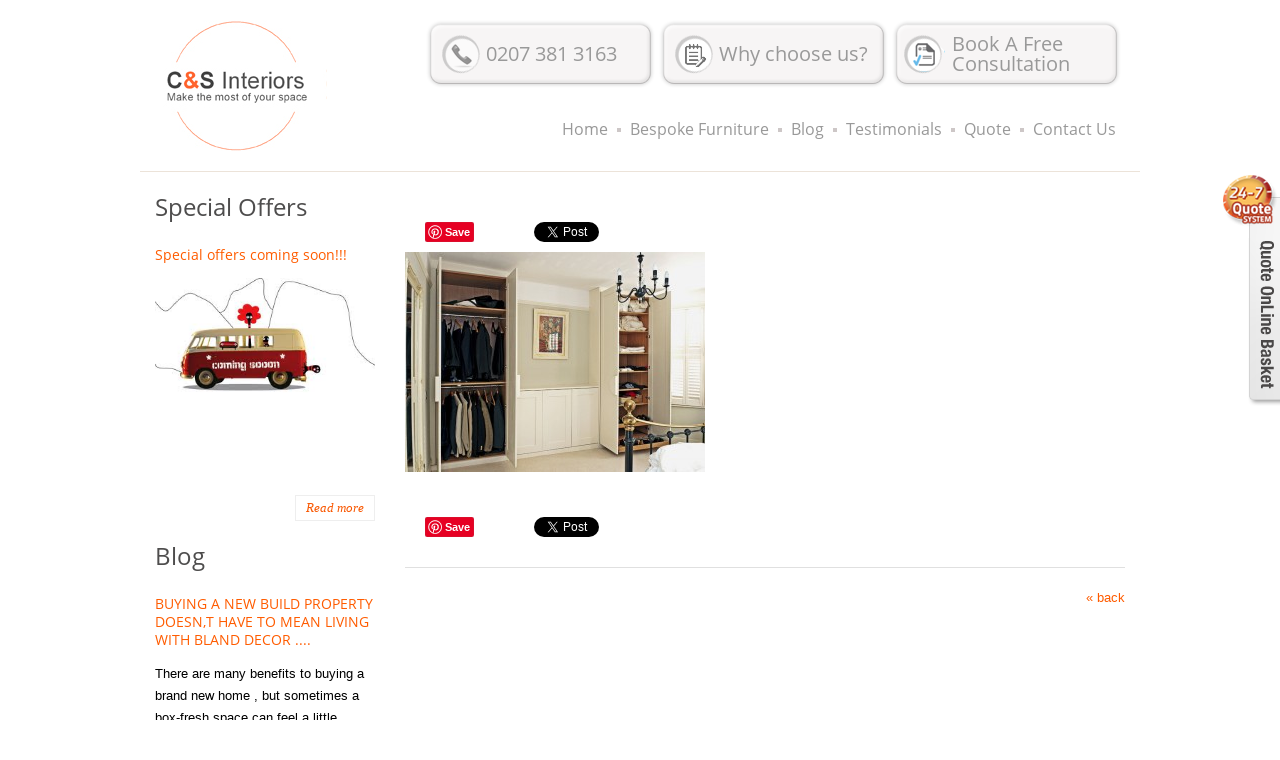

--- FILE ---
content_type: text/html; charset=UTF-8
request_url: https://candsinteriors.co.uk/services/wardrobes/gallery-2/wardrobes-for-sale-w141/
body_size: 7487
content:
<!doctype html>
<html class="no-js" lang="en">
  <head>
    <meta charset="utf-8" />
    <meta name="viewport" content="width=device-width, initial-scale=1.0" />
    <title>Wardrobes-for-sale-W141 - C&amp;S Interiors</title>
	
<!-- This site is optimized with the Yoast SEO plugin v12.3 - https://yoast.com/wordpress/plugins/seo/ -->
<meta name="robots" content="max-snippet:-1, max-image-preview:large, max-video-preview:-1"/>
<link rel="canonical" href="https://candsinteriors.co.uk/services/wardrobes/gallery-2/wardrobes-for-sale-w141/" />
<meta property="og:locale" content="en_GB" />
<meta property="og:type" content="article" />
<meta property="og:title" content="Wardrobes-for-sale-W141 - C&amp;S Interiors" />
<meta property="og:url" content="https://candsinteriors.co.uk/services/wardrobes/gallery-2/wardrobes-for-sale-w141/" />
<meta property="og:site_name" content="C&amp;S Interiors" />
<meta property="article:publisher" content="https://www.facebook.com/C-S-Interiors-104345803107261/" />
<meta property="og:image" content="https://candsinteriors.co.uk/wp-content/uploads/2015/05/Wardrobes-for-sale-W141.jpg" />
<meta property="og:image:secure_url" content="https://candsinteriors.co.uk/wp-content/uploads/2015/05/Wardrobes-for-sale-W141.jpg" />
<meta property="og:image:width" content="700" />
<meta property="og:image:height" content="513" />
<meta name="twitter:card" content="summary" />
<meta name="twitter:title" content="Wardrobes-for-sale-W141 - C&amp;S Interiors" />
<meta name="twitter:site" content="@CandSInteriors" />
<meta name="twitter:image" content="https://candsinteriors.co.uk/wp-content/uploads/2015/05/Wardrobes-for-sale-W141.jpg" />
<meta name="twitter:creator" content="@adminMG" />
<script type='application/ld+json' class='yoast-schema-graph yoast-schema-graph--main'>{"@context":"https://schema.org","@graph":[{"@type":"WebSite","@id":"https://candsinteriors.co.uk/#website","url":"https://candsinteriors.co.uk/","name":"C&amp;S Interiors","potentialAction":{"@type":"SearchAction","target":"https://candsinteriors.co.uk/?s={search_term_string}","query-input":"required name=search_term_string"}},{"@type":"WebPage","@id":"https://candsinteriors.co.uk/services/wardrobes/gallery-2/wardrobes-for-sale-w141/#webpage","url":"https://candsinteriors.co.uk/services/wardrobes/gallery-2/wardrobes-for-sale-w141/","inLanguage":"en-GB","name":"Wardrobes-for-sale-W141 - C&amp;S Interiors","isPartOf":{"@id":"https://candsinteriors.co.uk/#website"},"datePublished":"2015-05-21T03:21:19+00:00","dateModified":"2015-07-07T21:25:51+00:00"}]}</script>
<!-- / Yoast SEO plugin. -->

<link rel='dns-prefetch' href='//s.w.org' />
<link rel='stylesheet' id='contact-form-7-css'  href='https://candsinteriors.co.uk/wp-content/plugins/contact-form-7/includes/css/styles.css?ver=5.1.9' type='text/css' media='all' />
<script type='text/javascript' src='https://candsinteriors.co.uk/wp-includes/js/jquery/jquery.js?ver=1.12.4'></script>
<script type='text/javascript' src='https://candsinteriors.co.uk/wp-includes/js/jquery/jquery-migrate.min.js?ver=1.4.1'></script>
<link rel='https://api.w.org/' href='https://candsinteriors.co.uk/wp-json/' />
<link rel="EditURI" type="application/rsd+xml" title="RSD" href="https://candsinteriors.co.uk/xmlrpc.php?rsd" />
<link rel="wlwmanifest" type="application/wlwmanifest+xml" href="https://candsinteriors.co.uk/wp-includes/wlwmanifest.xml" /> 
<meta name="generator" content="WordPress 4.9.28" />
<link rel='shortlink' href='https://candsinteriors.co.uk/?p=236' />
<link rel="alternate" type="application/json+oembed" href="https://candsinteriors.co.uk/wp-json/oembed/1.0/embed?url=https%3A%2F%2Fcandsinteriors.co.uk%2Fservices%2Fwardrobes%2Fgallery-2%2Fwardrobes-for-sale-w141%2F" />
<link rel="alternate" type="text/xml+oembed" href="https://candsinteriors.co.uk/wp-json/oembed/1.0/embed?url=https%3A%2F%2Fcandsinteriors.co.uk%2Fservices%2Fwardrobes%2Fgallery-2%2Fwardrobes-for-sale-w141%2F&#038;format=xml" />
    <link rel="stylesheet" href="https://candsinteriors.co.uk/wp-content/themes/WPCS/css/foundation.css" />
	<link rel="stylesheet" href="https://candsinteriors.co.uk/wp-content/themes/WPCS/owl-carousel/owl.carousel.css">
	<link rel="stylesheet" href="https://candsinteriors.co.uk/wp-content/themes/WPCS/owl-carousel/owl.transitions.css">
	<link rel="stylesheet" href="https://candsinteriors.co.uk/wp-content/themes/WPCS/owl-carousel/owl.theme.css">
	<link rel="stylesheet" href="https://candsinteriors.co.uk/wp-content/themes/WPCS/zoombox/zoombox.css">
	<link rel="stylesheet" href="https://candsinteriors.co.uk/wp-content/themes/WPCS/fancybox/jquery.fancybox.css" />
    <link rel="stylesheet" href="https://candsinteriors.co.uk/wp-content/themes/WPCS/style.css" />
    <script src="https://candsinteriors.co.uk/wp-content/themes/WPCS/js/vendor/modernizr.js"></script>
	<script src="https://candsinteriors.co.uk/wp-content/themes/WPCS/owl-carousel/owl.carousel.js"></script>
	<script src="https://candsinteriors.co.uk/wp-content/themes/WPCS/fancybox/jquery.fancybox.pack.js"></script>
	<script src="https://candsinteriors.co.uk/wp-content/themes/WPCS/js/jquery.countdown.js"></script>
	<script src="https://candsinteriors.co.uk/wp-content/themes/WPCS/zoombox/zoombox.js"></script>
	<!-- Google Tag Manager -->
	<script>(function(w,d,s,l,i){w[l]=w[l]||[];w[l].push({'gtm.start':
	new Date().getTime(),event:'gtm.js'});var f=d.getElementsByTagName(s)[0],
	j=d.createElement(s),dl=l!='dataLayer'?'&l='+l:'';j.async=true;j.src=
	'https://www.googletagmanager.com/gtm.js?id='+i+dl;f.parentNode.insertBefore(j,f);
	})(window,document,'script','dataLayer','GTM-57KXQJR');</script>
	<!-- End Google Tag Manager -->
	<meta name="p:domain_verify" content="035180802c644dd5783950484758e57e"/>
	<meta name="norton-safeweb-site-verification" content="m80vtdzqg57iay363epcgd6c6jakfji9xl9uy7ly59re1rw0xlabi33ghletf-lypf9cjqnhayfbbdw02wq9qw145km4vqaz5cce732p901kyql83h9kb8w36th2bo-8" />
  </head>
  <body class="attachment attachment-template-default single single-attachment postid-236 attachmentid-236 attachment-jpeg">
	<!-- Google Tag Manager (noscript) -->
	<noscript><iframe src="https://www.googletagmanager.com/ns.html?id=GTM-57KXQJR"
	height="0" width="0" style="display:none;visibility:hidden"></iframe></noscript>
	<!-- End Google Tag Manager (noscript) -->
  
<div id="fb-root"></div>
<script>(function(d, s, id) {
  var js, fjs = d.getElementsByTagName(s)[0];
  if (d.getElementById(id)) return;
  js = d.createElement(s); js.id = id;
  js.src = "//connect.facebook.net/en_EN/all.js#xfbml=1";
  fjs.parentNode.insertBefore(js, fjs);
}(document, 'script', 'facebook-jssdk'));
</script>
    
<!-- HEADER -->	
	<div id="header" class="row" >
		<div class="medium-3 columns">
			<a class="logo" href="https://candsinteriors.co.uk"><img src="https://candsinteriors.co.uk/wp-content/themes/WPCS/images/logo.jpg" alt="C and S Interiors" /></a>
		</div>
		<div class="medium-9 columns">
			<div id="top_boxes" class="clearfix show-for-medium-up">
				<ul>
					<li class="b1"><a href="https://candsinteriors.co.uk/contact-us/">0207 381 3163</a></li>
					<li class="b2"><a href="https://candsinteriors.co.uk/why-choose-us/">Why choose us?</a></li>
					<li class="b3"><a class="fancybox fancybox.iframe" href="#" data-fancybox-type="iframe" data-fancybox-href="https://candsinteriors.co.uk/book-a-free-design-visit/?iframe=1">Book A Free Consultation</a></li>
				</ul>
			</div>
			<div id="top_menu" class="show-for-medium-up">
				<ul>
					<li id="menu-item-41" class="menu-item menu-item-type-post_type menu-item-object-page menu-item-home menu-item-41"><a href="https://candsinteriors.co.uk/">Home</a></li>
<li id="menu-item-40" class="home-services menu-item menu-item-type-post_type menu-item-object-page menu-item-40"><a href="https://candsinteriors.co.uk/services/">Bespoke Furniture</a></li>
<li id="menu-item-39" class="home-blog menu-item menu-item-type-post_type menu-item-object-page menu-item-39"><a href="https://candsinteriors.co.uk/blog/">Blog</a></li>
<li id="menu-item-37" class="menu-item menu-item-type-post_type menu-item-object-page menu-item-37"><a href="https://candsinteriors.co.uk/testimonials/">Testimonials</a></li>
<li id="menu-item-36" class="menu-item menu-item-type-post_type menu-item-object-page menu-item-36"><a href="https://candsinteriors.co.uk/quote-online/">Quote</a></li>
<li id="menu-item-35" class="menu-item menu-item-type-post_type menu-item-object-page menu-item-35"><a href="https://candsinteriors.co.uk/contact-us/">Contact Us</a></li>
				</ul>                    
			</div>
		</div>
		<div id="mobile_menu" class="show-for-small-only">
			<ul>
				<li id="menu-item-887" class="list-home menu-item menu-item-type-post_type menu-item-object-page menu-item-887"><a href="https://candsinteriors.co.uk/blog/">Blog</a></li>
<li id="menu-item-566" class="list-services menu-item menu-item-type-post_type menu-item-object-page menu-item-566"><a href="https://candsinteriors.co.uk/services/">Bespoke Furniture</a></li>
<li id="menu-item-562" class="list-book menu-item menu-item-type-post_type menu-item-object-page menu-item-562"><a href="https://candsinteriors.co.uk/book-a-free-design-visit/">Book A Free Consultation</a></li>
<li id="menu-item-564" class="list-testimonials menu-item menu-item-type-post_type menu-item-object-page menu-item-564"><a href="https://candsinteriors.co.uk/testimonials/">Testimonials</a></li>
<li id="menu-item-563" class="list-contact menu-item menu-item-type-post_type menu-item-object-page menu-item-563"><a href="https://candsinteriors.co.uk/contact-us/">Contact Us</a></li>
			</ul>                    
		</div>
	</div>

<script type="application/ld+json">
{
  "@context": "http://schema.org",
  "@type": "LocalBusiness",
  "address": {
    "@type": "PostalAddress",
  "addressCountry": "United Kingdom",
    "addressRegion": "London",
    "streetAddress": "39 Rainville Road",
    "postalCode": "W6 9HA"
  },
  "description": " 25 Years’ Experience In Designing And Producing Bespoke Furniture In London",
  "name": "C & S Interiors",
  "alternateName": "C and S Interiors",
"url":"http://candsinteriors.co.uk/",
  "telephone": "0207 381 3163",
"sameAs" : [ "https://www.facebook.com/C-S-Interiors-104345803107261/",
"https://twitter.com/CandSInteriors",
"https://plus.google.com/+CandsinteriorsUk/posts",
"https://www.pinterest.com/CandSInteriors/",
"https://www.linkedin.com/company/c-and-s-interiors",
"http://www.houzz.co.uk/pro/candsinteriors/c-and-s-interiors"],
"email": "mailto:contact@candsinteriors.co.uk?Subject=Hello",
"image": "http://candsinteriors.co.uk/wp-content/themes/WPCS/images/logo.jpg"
}
</script>
<!-- /HEADER -->	
		
	<div class="row content_wrapper">
	
		<div class="large-9 large-push-3 medium-8 medium-push-4 columns" id="content">
			<h1></h1>
						<div class="post_socials">
							<div class="button_lin">
					<script type="IN/Share" data-url="https://candsinteriors.co.uk/services/wardrobes/gallery-2/wardrobes-for-sale-w141/"></script>
				</div>
				
				<div class="button_pin">
					<a href="//www.pinterest.com/pin/create/button/?url=https%3A%2F%2Fcandsinteriors.co.uk%2Fservices%2Fwardrobes%2Fgallery-2%2Fwardrobes-for-sale-w141%2F&media=https%3A%2F%2Fcandsinteriors.co.uk%2Fwp-content%2Fuploads%2F2015%2F05%2FWardrobes-for-sale-W141.jpg&description=C%26S%20Interiors" data-pin-do="buttonPin" data-pin-config="none" data-pin-color="red" data-pin-height="20"><img src="//assets.pinterest.com/images/pidgets/pinit_fg_en_rect_red_20.png" /></a>
				</div>
				
				<div class="button_gp">
					<div class="g-plusone" data-size="medium" data-href="https://candsinteriors.co.uk/services/wardrobes/gallery-2/wardrobes-for-sale-w141/" data-annotation="none"></div>
				</div>

				<div class="button_fb">
					
					<div class="fb-like" data-href="https://candsinteriors.co.uk/services/wardrobes/gallery-2/wardrobes-for-sale-w141/" data-send="false" data-layout="button" data-width="30" data-show-faces="false"></div>
				</div>

				<div class="button_tw">
					<a href="https://twitter.com/share" class="twitter-share-button" data-url="https://candsinteriors.co.uk/services/wardrobes/gallery-2/wardrobes-for-sale-w141/" data-text="C&S Interiors" data-count="none">Tweet</a>
				</div>			
			</div>
			<div class="clearfix"></div>
			<p class="attachment"><a href='https://candsinteriors.co.uk/wp-content/uploads/2015/05/Wardrobes-for-sale-W141.jpg'><img width="300" height="220" src="https://candsinteriors.co.uk/wp-content/uploads/2015/05/Wardrobes-for-sale-W141-300x220.jpg" class="attachment-medium size-medium" alt="Wardrobes for sale" srcset="https://candsinteriors.co.uk/wp-content/uploads/2015/05/Wardrobes-for-sale-W141-300x220.jpg 300w, https://candsinteriors.co.uk/wp-content/uploads/2015/05/Wardrobes-for-sale-W141.jpg 700w" sizes="(max-width: 300px) 100vw, 300px" /></a></p>
			<div class="post_socials">
							<div class="button_lin">
					<script type="IN/Share" data-url="https://candsinteriors.co.uk/services/wardrobes/gallery-2/wardrobes-for-sale-w141/"></script>
				</div>
				
				<div class="button_pin">
					<a href="//www.pinterest.com/pin/create/button/?url=https%3A%2F%2Fcandsinteriors.co.uk%2Fservices%2Fwardrobes%2Fgallery-2%2Fwardrobes-for-sale-w141%2F&media=https%3A%2F%2Fcandsinteriors.co.uk%2Fwp-content%2Fuploads%2F2015%2F05%2FWardrobes-for-sale-W141.jpg&description=C%26S%20Interiors" data-pin-do="buttonPin" data-pin-config="none" data-pin-color="red" data-pin-height="20"><img src="//assets.pinterest.com/images/pidgets/pinit_fg_en_rect_red_20.png" /></a>
				</div>
				
				<div class="button_gp">
					<div class="g-plusone" data-size="medium" data-href="https://candsinteriors.co.uk/services/wardrobes/gallery-2/wardrobes-for-sale-w141/" data-annotation="none"></div>
				</div>

				<div class="button_fb">
					
					<div class="fb-like" data-href="https://candsinteriors.co.uk/services/wardrobes/gallery-2/wardrobes-for-sale-w141/" data-send="false" data-layout="button" data-width="30" data-show-faces="false"></div>
				</div>

				<div class="button_tw">
					<a href="https://twitter.com/share" class="twitter-share-button" data-url="https://candsinteriors.co.uk/services/wardrobes/gallery-2/wardrobes-for-sale-w141/" data-text="C&S Interiors" data-count="none">Tweet</a>
				</div>			
			</div>
			<div class="clearfix"></div>
							<hr />
			<a class="back" href="javascript:history.back();">&laquo; back</a>
		</div>
		
								<div class="large-3 large-pull-9 medium-4 medium-pull-8 columns">	
				<div class="sidebar">

															<div class="show-for-medium-up">
											<h2>Special Offers</h2>
						<div class="sidebar_slider owl-carousel">
															<div class="item">
										<a class="so_box" href="https://candsinteriors.co.uk/special-offers/">
											<h3>Special offers coming soon!!!</h3>
											<p><img class="alignnone size-full wp-image-547" src="https://candsinteriors.co.uk/wp-content/uploads/2015/06/C-and-S-Interiors-Special-Offers.jpg" alt="C and S Interiors Special Offers" width="309" height="163" srcset="https://candsinteriors.co.uk/wp-content/uploads/2015/06/C-and-S-Interiors-Special-Offers.jpg 309w, https://candsinteriors.co.uk/wp-content/uploads/2015/06/C-and-S-Interiors-Special-Offers-300x158.jpg 300w" sizes="(max-width: 309px) 100vw, 309px" /></p>
<p>&nbsp;</p>
<p>&nbsp;</p>
<p>&nbsp;</p>
																					</a>
										<a class="more" href="https://candsinteriors.co.uk/special-offers/">Read more</a>
									</div>
													</div>
					
											<h2>Blog</h2>
						<div class="sidebar_slider owl-carousel">
																<div class="item">
										<a class="b_box" href="https://candsinteriors.co.uk/blog/">
											<h3>THE HOUSE PLANT TREND THAT IS NOW A WELLBEING ESSENTIAL IN MODERN HOMES</h3>
											<p>There are worse things to become obsessed with than the humble house plant . However , its not so humble anymore. Infact House Plants and lush indoor greenery have become...</p>
										</a>
										<a class="more" href="https://candsinteriors.co.uk/blog/">Read more</a>
									</div>
																<div class="item">
										<a class="b_box" href="https://candsinteriors.co.uk/blog/">
											<h3>BUYING A NEW BUILD PROPERTY DOESN,T HAVE TO MEAN LIVING WITH BLAND DECOR ....</h3>
											<p>There are many benefits to buying a brand new home , but sometimes a box-fresh space can feel a little soulless. HOW TO ADD CHARACTER TO YOUR NEW BUILD HOME...</p>
										</a>
										<a class="more" href="https://candsinteriors.co.uk/blog/">Read more</a>
									</div>
																<div class="item">
										<a class="b_box" href="https://candsinteriors.co.uk/blog/">
											<h3>Storage Tips  for Hallways and Offices – Joinery Ideas to Inspire You</h3>
											<p>STORAGE, JUST CANT GET ENOUGH, RIGHT? Whether you are a clutter bug or occasional hoarder, we all seem to poses a certain amount of ‘ stuff’. We personalize our spaces...</p>
										</a>
										<a class="more" href="https://candsinteriors.co.uk/blog/">Read more</a>
									</div>
													</div>
					
											<h2>Testimonials</h2>
						<div class="sidebar_slider owl-carousel">
																<div class="item">
										<a class="t_box" href="https://candsinteriors.co.uk/testimonials/">
											<h3>Joyce - Fulham</h3>
											<p>"I was recommended to Matt's family business several years ago and since then have used them several times with the utmost satisfaction, both for exterior and interior work. When they...</p>
										</a>
										<a class="more" href="https://candsinteriors.co.uk/testimonials/">Read more</a>
									</div>
																<div class="item">
										<a class="t_box" href="https://candsinteriors.co.uk/testimonials/">
											<h3>Sabine - Southwark</h3>
											<p>"Matt was recommended to us and built a walk-in wardrobe for us. He discussed in detail what we wanted, analysed what was possible and made helpful suggestions. The installation work...</p>
										</a>
										<a class="more" href="https://candsinteriors.co.uk/testimonials/">Read more</a>
									</div>
																<div class="item">
										<a class="t_box" href="https://candsinteriors.co.uk/testimonials/">
											<h3>Elizabeth - Kensington</h3>
											<p>"I was extremely happy with the wardrobe C and S Interiors fitted for me last year. I had only a small space to work with but they were able to...</p>
										</a>
										<a class="more" href="https://candsinteriors.co.uk/testimonials/">Read more</a>
									</div>
													</div>
										</div>
				</div>
			</div>
		
	</div>

<!-- QUOTE ONLINE BOX -->
			<div id="quote_box">
			<div id="quote_ico"></div>
			<div id="quote_open"></div>
			<div id="quote_content">
			<a id="quote_nopic" href="https://candsinteriors.co.uk/services/"><img id="quote_image" src="https://candsinteriors.co.uk/wp-content/themes/WPCS/images/nopic.png" alt="No Picture" /><span>Choose picture from Gallery</span></a>				<a class="zoombox" href="https://candsinteriors.co.uk/help-quote-online/?iframe=1">Help Quote Online</a>
				<a href="https://candsinteriors.co.uk/quote-online/">Continue to Quote Online form</a>
				<a id="quote_close" href="#">Hide</a>
			</div>
			
		</div>
		
		<!-- /QUOTE ONLINE BOX -->
<!-- FOOTER -->    
	<div class="row hide-for-small-only">
		<div class="medium-12 columns">
			<div id="footer">
				<div class="row">
				
					<div class="medium-4 columns">
						<div class="footer_box">
							<h3>Address</h3>			<div class="textwidget"><div itemscope="" itemtype="http://schema.org/LocalBusiness"><meta itemprop="image" content="https://candsinteriors.co.uk/wp-content/uploads/2015/05/alcove-units.jpg"> <span itemprop="name">C & S Interiors</span><br /> <div itemprop="address" itemscope itemtype="http://schema.org/PostalAddress"> <span itemprop="streetAddress">39 Rainville Road</span><br /> <span itemprop="addressRegion">London</span><br /> <span itemprop="postalCode">W6 9HA</span><br /> <span itemprop="addressCountry">United Kingdom</span><br /></div> T: <span itemprop="telephone">0207 381 3163</span><br /> E: <a href="mailto:contact@candsinteriors.co.uk?Subject=Hello" itemprop="email">contact@candsinteriors.co.uk</a></div></div>
								</div>
					</div>
					
					<div class="medium-4 columns">
						<div class="footer_box">
							<h3>Bespoke Furniture</h3>			<div class="textwidget"><ul><li><a href="https://candsinteriors.co.uk/services/loft-wardrobes/">Loft Wardrobes</a></li><li><a href="https://candsinteriors.co.uk/services/alcove-units/">Alcove Units</a></li><li><a href="https://candsinteriors.co.uk/services/wardrobes/">Wardrobes</a></li><li><a href="https://candsinteriors.co.uk/services/sliding-wardrobe-doors/">Sliding Wardrobe Doors</a></li><li><a href="https://candsinteriors.co.uk/services/bespoke-bookcases/">Bespoke Bookcases</a></li><li><a href="https://candsinteriors.co.uk/services/fitted-kitchens/">Fitted Kitchens</a></li><li><a href="https://candsinteriors.co.uk/services/home-offices/">Home Offices</a></li><li><a href="https://candsinteriors.co.uk/services/radiator-covers/">Radiator Covers</a></li><li><a href="https://candsinteriors.co.uk/services/window-seats/">Window Seats</a></li><li><a href="https://candsinteriors.co.uk/services/vanity-units-2/">Vanity Units</a></li></ul></div>
								</div>
					</div>
					<!--
					<div class="medium-3 columns">
						<div class="footer_box">
							<h3>Building Services</h3>			<div class="textwidget"><ul><li><a href="https://candsinteriors.co.uk/building-services/building-extension/">Building Extension</a></li><li><a href="https://candsinteriors.co.uk/building-services/electrical-audio-installation/">Electrical and Audio</a></li><li><a href="https://candsinteriors.co.uk/building-services/plumbing/">Plumbing</a></li><li><a href="https://candsinteriors.co.uk/building-services/bathroom-fitters/">Bathroom Fitters</a></li><li><a href="https://candsinteriors.co.uk/building-services/painters-and-decorators/">Painters and Decorators</a></li><li><a href="https://candsinteriors.co.uk/building-services/roofing/">Roofing</a></li><li><a href="https://candsinteriors.co.uk/building-services/handyman/">Handyman</a></li><li><a href="https://candsinteriors.co.uk/building-services/tiling/">Tiling</a></li><li><a href="https://candsinteriors.co.uk/building-services/loft-conversions/">Loft Conversions</a></li></ul></div>
								</div>
					</div>
					-->
					<div class="medium-4 columns">
						<div class="footer_box">
							<h3>Company</h3><div class="menu-footer-menu-container"><ul id="menu-footer-menu" class="menu"><li id="menu-item-44" class="menu-item menu-item-type-post_type menu-item-object-page menu-item-home menu-item-44"><a href="https://candsinteriors.co.uk/">Home</a></li>
<li id="menu-item-43" class="menu-item menu-item-type-post_type menu-item-object-page menu-item-43"><a href="https://candsinteriors.co.uk/blog/">Blog</a></li>
<li id="menu-item-42" class="menu-item menu-item-type-post_type menu-item-object-page menu-item-42"><a href="https://candsinteriors.co.uk/contact-us/">Contact Us</a></li>
<li id="menu-item-689" class="menu-item menu-item-type-post_type menu-item-object-page menu-item-689"><a href="https://candsinteriors.co.uk/services/">Bespoke Furniture</a></li>
<li id="menu-item-686" class="menu-item menu-item-type-post_type menu-item-object-page menu-item-686"><a href="https://candsinteriors.co.uk/testimonials/">Testimonials</a></li>
<li id="menu-item-692" class="menu-item menu-item-type-post_type menu-item-object-page menu-item-692"><a href="https://candsinteriors.co.uk/faq/">FAQ</a></li>
</ul></div>						</div>				
					</div>
					
				</div>
				<div class="row">
					<div class="medium-12 columns">
						<div class="footer_box">
							<h3>Connect with Us</h3>			<div class="textwidget"><div class="social">
<a class="fb" href="https://www.facebook.com/pages/C-S-Interiors/104345803107261" target="_blank">Facebook</a>
<a class="tw" href="https://twitter.com/CandSInteriors" target="_blank">Twitter</a>
<a class="gp" href="https://plus.google.com/+CandsinteriorsUk"  target="_blank">Google+</a>
<a class="pt" href="https://www.pinterest.com/CandSInteriors/" target="_blank">Pinterest</a>
<a class="li" href="https://www.linkedin.com/company/c-and-s-interiors" target="_blank">Linkedin</a>
<a class="ho" href="https://www.houzz.co.uk/pro/candsinteriors/c-and-s-interiors" target="_blank">Houzz</a>
<a class="in" href="https://www.instagram.com/cands_interiors/" target="_blank">Instagram</a>
</div></div>
								</div>
					</div>
				</div>
				<div id="footer_guilds" class="row">
					<div class="medium-4 columns">				
						<img src="/wp-content/themes/WPCS/images/footer_banner1.jpg" alt="banner" />
					</div>
					<div class="medium-4 columns">				
						<img src="/wp-content/themes/WPCS/images/footer_banner2.jpg" alt="banner" />
					</div>
					<!--
					<div class="medium-3 columns">				
						<img src="/wp-content/themes/WPCS/images/footer_banner3.jpg" alt="banner" />
					</div>
					-->
					<div class="medium-4 columns">				
						<img src="/wp-content/themes/WPCS/images/footer_banner4.jpg" alt="banner" />
					</div>
				</div>
			</div>
		</div>
	</div>
	
	
	<div class="row">
		<div class="medium-12 columns">
			<div id="copyright">
				<div id="copy">
					&copy; 2003-2025  C &amp; S Interiors Ltd. All rights reserved. NS
				</div>
				<div id="bottom_nav" class="hide-for-small-only">
					<span class="links"><a href="https://candsinteriors.co.uk/privacy-policy/">Privacy Policy</a> &bull; <a href="https://candsinteriors.co.uk/site-map/">Site Map</a></span>
				</div>
			</div>
        </div>
	</div>
<!-- /FOOTER -->    
<div id="fb_overlay"></div>
<!-- SOCIALS -->
	<script src="//platform.linkedin.com/in.js" type="text/javascript"></script>
	<script type="text/javascript" defer="defer" src="//assets.pinterest.com/js/pinit.js" data-pin-build="parsePins"></script>
	<script type="text/javascript">
	  window.___gcfg = {lang: 'en-GB'};

	  (function() {
		var po = document.createElement('script'); po.type = 'text/javascript'; po.async = true;
		po.src = 'https://apis.google.com/js/platform.js';
		var s = document.getElementsByTagName('script')[0]; s.parentNode.insertBefore(po, s);
	  })();
	</script>
	<script>!function(d,s,id){var js,fjs=d.getElementsByTagName(s)[0],p=/^http:/.test(d.location)?'http':'https';if(!d.getElementById(id)){js=d.createElement(s);js.id=id;js.src=p+'://platform.twitter.com/widgets.js';fjs.parentNode.insertBefore(js,fjs);}}(document, 'script', 'twitter-wjs');</script>
<!-- /SOCIALS -->
    <script src="https://candsinteriors.co.uk/wp-content/themes/WPCS/js/foundation.min.js"></script>
    <script src="https://candsinteriors.co.uk/wp-content/themes/WPCS/js/script.js"></script>
	<script type='text/javascript'>
/* <![CDATA[ */
var wpcf7 = {"apiSettings":{"root":"https:\/\/candsinteriors.co.uk\/wp-json\/contact-form-7\/v1","namespace":"contact-form-7\/v1"}};
/* ]]> */
</script>
<script type='text/javascript' src='https://candsinteriors.co.uk/wp-content/plugins/contact-form-7/includes/js/scripts.js?ver=5.1.9'></script>
<script type='text/javascript' src='https://candsinteriors.co.uk/wp-includes/js/wp-embed.min.js?ver=4.9.28'></script>
  </body>
</html>


--- FILE ---
content_type: text/html; charset=utf-8
request_url: https://accounts.google.com/o/oauth2/postmessageRelay?parent=https%3A%2F%2Fcandsinteriors.co.uk&jsh=m%3B%2F_%2Fscs%2Fabc-static%2F_%2Fjs%2Fk%3Dgapi.lb.en.OE6tiwO4KJo.O%2Fd%3D1%2Frs%3DAHpOoo_Itz6IAL6GO-n8kgAepm47TBsg1Q%2Fm%3D__features__
body_size: 163
content:
<!DOCTYPE html><html><head><title></title><meta http-equiv="content-type" content="text/html; charset=utf-8"><meta http-equiv="X-UA-Compatible" content="IE=edge"><meta name="viewport" content="width=device-width, initial-scale=1, minimum-scale=1, maximum-scale=1, user-scalable=0"><script src='https://ssl.gstatic.com/accounts/o/2580342461-postmessagerelay.js' nonce="V5WA3NMyBwu3dJ9_PB2WCQ"></script></head><body><script type="text/javascript" src="https://apis.google.com/js/rpc:shindig_random.js?onload=init" nonce="V5WA3NMyBwu3dJ9_PB2WCQ"></script></body></html>

--- FILE ---
content_type: text/css
request_url: https://candsinteriors.co.uk/wp-content/themes/WPCS/style.css
body_size: 5578
content:
/*
Theme Name: C&S Interiors
Theme URI: http://c123.co.uk
Description: Custom WordPress template for C&S Interiors, 
Version: 1.0
Author: Mephi - WordPress Specialist, PHP Developer
Author URI: http://mephi.pl
*/


@font-face {
  font-family: 'Open Sans';
  font-style: normal;
  font-weight: 300;
  src: local('Open Sans Light'), local('OpenSans-Light'), url(https://fonts.gstatic.com/s/opensans/v13/DXI1ORHCpsQm3Vp6mXoaTegdm0LZdjqr5-oayXSOefg.woff2) format('woff2');
}
@font-face {
  font-family: 'Open Sans';
  font-style: normal;
  font-weight: 400;
  src: local('Open Sans'), local('OpenSans'), url(https://fonts.gstatic.com/s/opensans/v13/cJZKeOuBrn4kERxqtaUH3VtXRa8TVwTICgirnJhmVJw.woff2) format('woff2');
}
@font-face {
  font-family: 'Open Sans';
  font-style: normal;
  font-weight: 700;
  src: local('Open Sans Bold'), local('OpenSans-Bold'), url(https://fonts.gstatic.com/s/opensans/v13/k3k702ZOKiLJc3WVjuplzOgdm0LZdjqr5-oayXSOefg.woff2) format('woff2');
}

body {font-family:Arial, Helvetica, sans-serif;}

body.page-template-page-iframe {height:auto !important;}

h1 {margin:10px 0 ;padding:0;font:400 30px/52px "Open Sans";}
h2 {margin:0 0 10px 0 ;padding:0;font:400 20px/30px "Open Sans";}

body.home h1 {text-align:center;}

#header {padding:20px 0;}

#top_boxes ul {list-style:none;margin:0;padding:0;float:right;}
#top_boxes ul li {display:table;float:left;width:233px;height:68px;}
#top_boxes ul li a {display:table-cell;vertical-align:middle;padding:0 15px 0 60px;background:url(images/banner.png) no-repeat;font:400 20px/20px Open Sans;color:#999;text-decoration:none;}
#top_boxes ul li.b1 a {background-position:0 0;}
#top_boxes ul li.b2 a {background-position:-238px 0;}
#top_boxes ul li.b3 a {background-position:-474px 0;}
#top_boxes ul li a:hover {background-image:url(images/banner_hover.png);color:#000;}

#top_menu ul {list-style:none;margin:0;padding:25px 0 0 0;float:right;}
#top_menu ul li {float:left;}
#top_menu ul li a {padding:0 9px;font:400 16px/32px "Open Sans";color:#999;text-decoration:none;}
#top_menu ul li:after {display:inline-block;content:" ";width:4px;height:4px;margin:0 0 3px 0;background:#cdc7c7;}
#top_menu ul li:last-child:after {display:none;}
#top_menu ul li.current-menu-item a, #top_menu ul li a:hover,
body.single-service #top_menu ul li.home-services a,
body.single-post #top_menu ul li.home-blog a,
body.single-building #top_menu ul li.building-services a {color:#000;}

/* HOMEPAGE */

.owl-theme .owl-controls {margin:0;}
.owl-theme .owl-controls .owl-buttons>div {font:300 50px/18px Open Sans;display: block;width:30px;height:30px;margin:0px;padding:0px;position:absolute;top:45%;text-align:center;background:#4E4D4D;opacity:1;border-radius:0;}
.owl-theme .owl-controls .owl-buttons>div:hover {background:#F95700;}
.owl-theme .owl-controls .owl-buttons .owl-next {right:10px;}
.owl-theme .owl-controls .owl-buttons .owl-prev {left:10px;}
.owl-theme .owl-controls .owl-pagination {width:100%;position:absolute;bottom:0;}

#fp_slider img {width:100%;max-width:150%;}
#fp_slider .owl-page span {background:#000;border:1px solid #FFF;opacity:1;width:12px;height:12px;margin:5px 7px;}
#fp_slider .owl-page.active span {background:#FFF;border:1px solid #000;opacity:1;width:16px;height:16px;margin:3px 5px;}

#test_slider {margin:30px 0;background:#A8967E;}
#test_slider .owl-page span {background:#000;border:1px solid #FFF;opacity:1;width:12px;height:12px;margin:5px 7px;}
#test_slider .owl-page.active span {background:#FFF;border:1px solid #000;opacity:1;width:16px;height:16px;margin:3px 5px;}

#test_slider .test_image {margin:0;padding:0;}
#test_slider .test_content {padding-right:65px;font:400 13px/16px Arial;color:#FFF;text-align:justify;}
#test_slider .test_content h2 {font:400 20px/20px "Open Sans";margin:10px 0;padding:0;white-space:nowrap;overflow:hidden;text-overflow:ellipsis;}
#test_slider .test_content hr {width:100%;height:1px;background:#FFF;border:none;padding:0;margin:10px 0;}

#fp_boxes {margin-bottom:30px;}
.fp_box {font-size:11px;padding:0 0 10px 0;}
.fp_box h2 {text-align:center;color:#851E06;border-bottom:1px solid #DDD;padding:0 0 10px 0;margin:0 0 10px 0;}
.fp_box img {width:100%;max-width:150%;padding:0 0 20px 0;}
.fp_box ul {list-style:none;margin:0;padding:0;}
.fp_box ul li {line-height:14px;padding:0 0 5px 19px;background:url(images/libg.png) 0 1px no-repeat;}
a.more {display:inline-block;float:right;padding:0 10px;margin:5px 0 0 0;border:1px solid #EEE;color:#F95700 !important;font:italic 13px/24px Georgia;}


/* CONTACT */

#contact_top {display:table;width:100%;margin:50px 0 10px 0;background:url(images/bgcont.png) top center no-repeat;text-align:center;}
#contact_top>div {display:table;height:100px;}
#contact_top>div>h2,#contact_top>div>h1 {display:table-cell;vertical-align:middle;}
#contact_top>div>h2 a {font:400 20px/30px "Open Sans";}

label {line-height:40px;}
.wpcf7-text, .wpcf7-textarea, .wpcf7-select, .wpcf7-file {width:100%;color:#000;border:1px solid #DFDADA;height:38px;line-height:30px;border-radius: 2px;background-image: -moz-linear-gradient(center top , #F6F6F6, #FFF);margin:0 0 10px 0;padding:0 10px;}
.wpcf7-file {padding:4px 5px;height:auto !important;}
.wpcf7-textarea {height:180px;line-height:24px;font:400 13px/18px Arial;padding:10px 10px}
.wpcf7-text:focus, .wpcf7-textarea:focus {background:#FFF;}

.wpcf7-submit{display:block;float:right;height:34px;width:118px;border:0px none;background: url(images/send.png);margin:0;padding:0;text-indent:-9999em;overflow:hidden;}

span.wpcf7-form-control-wrap {display:block;}
span.wpcf7-not-valid-tip {position:absolute;top:4px;right:0;display:inline-block;height:30px;padding:0 10px;border:1px solid #000;background:#F00;color:#FFF;font:700 13px/30px "Open Sans";border-radius:3px;}

div.wpcf7-response-output {margin:15px 0;}
div.wpcf7-validation-errors {display:inline-block;padding:10px 10px;border:1px solid #000;background:#F00;color:#FFF;font:700 16px/24px "Open Sans";border-radius:3px;}
div.wpcf7-mail-sent-ok {display:inline-block;padding:10px 10px;border:1px solid #FF6C0A;background:#FF6C0A;color:#FFF;font:700 16px/24px "Open Sans";border-radius:3px;}

/* PAGE CONTENT */


.content_wrapper {border-top:1px solid #ECE3D9;}
.content_wrapper p {font-size:13px;line-height:22px;margin:0;padding-bottom:5px;}
.content_wrapper a {font-size:13px;color:#000;text-decoration:none;}
.content_wrapper a:hover {text-decoration:underline;} 

#content {padding-bottom:50px;}
#content hr {width:100%;height:1px;background:#E0E0E0;border:none;margin:20px 0;padding:0;}
#content a.back {float:right;font-size:13px;color:#FF5C00;}
#content ul, #content ol {font-size:13px;line-height:22px;}

.sidebar {margin:0 0 20px 0;}
.sidebar h2 {font-size:24px;margin:20px 0 10px 0;}
.sidebar h3 {font:400 14px/18px "Open Sans";color:#FF5C00;}
.sidebar_slider.owl-theme .owl-controls .owl-pagination {position:relative;}

.countdown_wrapper {margin:10px 0;height:37px;overflow:hidden;}
.countdown  {margin:0;font:400 13px/13px Arial;color:#FFF;text-align:center;}
.countdown .columns {background:red;padding:0;}
.countdown span {display:block;width:100%;text-align:center;font:400 24px/24px "Open Sans";color:#FFF;}

.post_box .countdown{width:33%;}

.so_box, .b_box, .t_box {display:block;text-decoration:none !important;}

.so_box {position:relative;}
.so_box .countdown {position:absolute;bottom:0;left:0;right:0;}

/* SERVICES + QUOTE */

h2.section_title {margin:0 0 30px 0;padding:0;font:400 30px/30px "Open Sans";}

.service_box {margin:0 0 30px 0;}
.service_box h2 {text-align:center;font-size:16px;}
.service_box a {display:block;}
.service_box a img {margin:0 0 10px 0 !important;}

#sync1, #sync11 {border:3px solid #D6D6D6;}
#sync1 img, #sync11 img {height:450px;width:auto;display:block;margin:0 auto;}

#sync2, #sync22 {background:#E6E6E6;padding:20px 0;}
#sync2 img, #sync22 img {padding:5px;cursor:pointer;}
#sync2 .synced .item img, #sync22 .synced .item img {background:#FF6C0A;}

.set {display:none;font:400 11px/16px Arial;height:456px;}
.set h2 {font-size:22px;font-weight:bold;color:#FF6C0A;}

.button_lin ,
.button_pin ,
.button_gp ,
.button_fb ,
.button_tw {display:inline-block;height:20px;margin:10px 0 0 0;padding:10px 20px 10px 0;float:left;}

.button_fb {margin-top:7px;}
.button_pin {margin-top:7px;}

#service_book {display:block;position:absolute;bottom:3px;left:15px;right:0;padding:10px 10px;background:#FF6C0A;color:#FFF;font:700 16px/24px "Open Sans";border-radius:3px;text-align:center;text-decoration:none;}


#addtobasket {width:165px;height:35px;background:url(images/addbasket.png) 0 0 no-repeat;position:absolute;bottom:0;right:0;overflow:hidden;text-indent:-9999em;cursor:pointer;}
#basketselect {width:97px;height:35px;background:url(images/select.png) 0 0 no-repeat;position:absolute;bottom:0;right:0;overflow:hidden;text-indent:-9999em;cursor:pointer;}

#fb_overlay {display:none;position:fixed;background:rgba(0,0,0,0.5);z-index:999;}

#help_online {display:block;float:right;width:165px;height:26px;margin:10px 0;background:url(images/help.png);text-indent:-9999em;overflow:hidden;}
#clear_all {font:400 16px/46px "Open Sans";}


#quote_box {position:fixed;top:22%;right:-235px;width:300px;height:360px;background:url(images/basket.png) no-repeat;z-index:1000;}
#quote_box #quote_open {width:80px;height:245px;position:absolute;top:0px;left:0px;cursor:pointer;}
#quote_box #quote_ico {width:55px;height:52px;position:absolute;top:17px;left:8px;cursor:pointer;background:url(images/quote_ico.png) no-repeat;}
#quote_box #quote_content {width:200px;height:300px;position:absolute;top:50px;left:85px;font:400 12px/16px Arial;}

#quote_box #quote_content a {display:block;color:#000;text-decoration:none;margin:0 0 15px 0;}
#quote_box #quote_content a:before {content:"\203A";display:block;width:15px;float:left;font-size:18px;line-height:13px;text-align:left;color:#FF4200;}
#quote_box #quote_content a#quote_nopic {display:block;position:relative;color:#F00;text-align:center;}
#quote_box #quote_content a#quote_nopic span {display:block;width:100%;position:absolute;top:60px;left:0;right:0;}
#quote_box #quote_content a#quote_nopic:before {content:'';}

#quote_image {display:block;width:auto;max-width:200px;height:auto;max-height:150px;margin:0 auto 30px auto;}


#side_menu ul {list-style:none;margin:20px 0 0 0;padding:0;}
#side_menu ul li {display:block;margin:0 0 5px 0;padding:0;}
#side_menu ul li a {display:block;width:100%;height:38px;background:#646464;font:700 14px/38px "Open Sans";color:#FFF;text-decoration:none;border-radius:3px;}
#side_menu ul li a:before {content:"\203A";display:block;width:30px;float:left;font-size:30px;line-height:30px;text-align:center;}
#side_menu ul li a:hover, #side_menu ul li.active a {background:#232122;}


.fancybox-title a {color:#FF9D0A;}



/* QUOTE ONLINE FORM */

#quote_form {}
.file {width:100%;background:#EEE;border:1px solid #DAD4D4;margin:10px 0;padding:5px 0;font-size:12px;text-align:center;}
h3.num {font:400 18px/24px "Open Sans";text-align:center;}
h3.num:before {display:inline-block;width:25px;height:11px;content:" ";background:url(images/bgli.png) no-repeat;}
.quote_container {border:3px solid #EEDCDC; height:206px;font:400 13px/16px Arial;text-align:center;}
.quote_container a {display:block;color:#FF0000;}
.quote_container .quote_text {padding:30px 0 0 0;color:#FF0000;}
.quote_container .quote_text span {display:block;line-height:30px;}
.quote_container .quote_text .error {float:none;}
.quote_container img {display:block;width:auto;height:200px;margin:0 auto;}

#file_uploads {background:#F5F5F5;margin:20px 0;padding:20px 30px;}

.measures {padding-top:15px;}
.measures label {display:block;width:20%;height:38px;float:left;margin:0 0 10px 0;text-align:center;font:400 20px/38px Arial;background:#FF9D0A;color:#FFF}
.measures .wpcf7-text {width:80%;float:right;margin:0 0 10px 0;}

a#print_project {display:inline-block;position:absolute;top:0;left:15px;padding:5px 20px;background:#EEE;color:#FF9D0A;font-size:13px;}
a#print_project:hover {background:#FF9D0A;color:#FFF;text-decoration:none;}

#quote_form #addtobasket {display:none !important;}
#quote_form .wpcf7-textarea{height:212px;}

#quote_inputs {background:#F7F7F7;margin:20px 0;padding:10px;border-radius:5px;}

.error {float:right;color:#FF0000;line-height:40px;font-size:16px;}

.submit2 {display:block;float:right;width:252px;height:52px;margin:65px 0 0 0;background:url(images/send2.png);border:none;text-indent:-9999em;overflow:hidden;cursor:pointer;}

.info_error {text-align:center;color:#FF0000;}
.info_success {text-align:center;color:#FF9D0A;}


.missing_file {line-height:30px;}
.missing_file.error {display:inline-block;height:30px;padding:0 10px;border:1px solid #000;background:#F00;color:#FFF;font:700 13px/30px "Open Sans";border-radius:3px;}


/* FAQ */

h3.faq_title {background:#F7F7F7;border-radius:3px;box-shadow:1px 1px 1px #BBB;margin-bottom:10px;width:100%;cursor:pointer;padding:0 15px;color:#646464;font:400 15px/30px "Open Sans";}
h3.faq_title span {font-size:11px;float:right;}
.faq_content {display:none;padding:0 15px 15px 15px;font-size:13px;color:#FF5C00;}


#faq_box {position:fixed;top:22%;right:-560px;width:600px;height:100%;background:url(images/faqs.png) no-repeat;z-index:1000;}
#faq_box #faq_open {width:55px;height:155px;position:absolute;top:0px;left:0px;cursor:pointer;}
#faq_box #faq_content {width:510px;height:100%;position:absolute;top:0px;left:70px;font:400 12px/16px Arial;}
#faq_box #faq_content a {display:block;color:#000;text-decoration:none;margin:0 0 15px 0;}
#faq_box #faq_content a:before {content:"\203A";display:block;width:15px;float:left;font-size:18px;line-height:13px;text-align:left;color:#FF4200;}


/* POSTS */

.post_box {position:relative;border:1px solid #ECE3D9;margin:20px 0;padding:15px 20px;}
.post_box h2 a {font:400 16px/24px "Open Sans";}
.post_box .date {display:inline-block;position:absolute;top:-13px;right:20px;padding:0 10px;background:#FFF;font:400 11px/24px Arial, sans-serif;color: #BBB9B9;border:1px solid #ECECEC;}
.post_box .thumb img  {float:right;margin:0 0 10px 20px;}
.post_box .more {float:left;margin:25px 0 0 0;}

.post_box .service_box {display:block;float:right;width:33%;margin:0 0 10px 20px;}
.post_box .service_box img {display:block;width:100%;}
.post_box .service_box a {display:block;float:right;}

.single .wp-post-image {display:block;margin:10px auto 30px auto;}

.post_socials {width:100%;float:left;margin:20px 0;}


.alignnone {display:block;float:none;margin:10px 0;}
.aligncenter {display:block;margin:10px auto;}
.alignleft {display:block;float:left;margin:10px 20px 10px 0;}
.alignright {display:block;float:right;margin:10px 0 10px 20px;}


.pagination {text-align:center;font-size:16px !important;}
.pagination span,
.pagination a {display:inline-block;font-size:16px;padding:5px 10px;}
.pagination span,
.pagination a:hover {background:#F95700;}

.wp-caption {max-width:100%;}

/* 404 */

.error404 h1 {text-align:center;}
.error404 h2 {text-align:center;}
.error404 #side_menu {margin:20px 0 50px 0;}

/* comments */

.comment-list {margin:0;padding:0;list-style:none;}
.comment-list li {margin:0 0 20px 0;padding:0;}

.comment-form label {display:block;width:100%;}
.comment-form input[type=text], .comment-form textarea {width:100%;color:#000;border:1px solid #DFDADA;height:38px;line-height:30px;border-radius: 2px;background-image: -moz-linear-gradient(center top , #F6F6F6, #FFF);margin:0 0 10px 0;padding:0 10px;}
.comment-form textarea {height:180px;line-height:24px;font:400 13px/18px Arial;padding:10px 10px;}
.comment-form input[type=text]:focus, .comment-form textarea:focus {background:#FFF;}

.comment-form input[type=submit]{display:block;float:right;height:34px;width:118px;border:0px none;background: url(images/send.png);margin:0;padding:0;text-indent:-9999em;overflow:hidden;}


/* FOOTER */

#footer {background:#444;color:#fff;padding:0 15px 40px 15px;}
.footer_box {font-size:13px;line-height:16px;}
.footer_box h3 {margin:0;padding:20px 0 15px 0;font-size:16px;text-transform:uppercase;}
.footer_box a {color:#fff;text-decoration:none;}
.footer_box a:hover {color:#fff;text-decoration:underline;}

.footer_box ul {list-style:none;margin:0;padding:0;}

.footer_box .social a {display:block;float:left;width:14%;height:32px;line-height:32px;margin-bottom:10px;padding-left:40px;}
.footer_box .social a.fb {background:url(images/social_fb.png) no-repeat;}
.footer_box .social a.tw {background:url(images/social_tw.png) no-repeat;}
.footer_box .social a.pt {background:url(images/social_pt.png) no-repeat;}
.footer_box .social a.gp {background:url(images/social_gp.png) no-repeat;}
.footer_box .social a.li {background:url(images/social_li.png) no-repeat;}
.footer_box .social a.ho {background:url(images/social_ho.png) no-repeat;}
.footer_box .social a.in {background:url(images/social_in.png) no-repeat;}

#footer_guilds img {max-width:120px;display:block;margin:20px auto;}

#copyright {background:#444;color:#ddd;border-top:1px solid #ECE3D9;padding:0 15px;}
#copy {display:inline-block;font-size:12px;line-height:50px;}
#bottom_nav {display:inline-block;float:right;}
#bottom_nav .links {padding:0 20px 0 0;}
#bottom_nav .links a {display:inline-block;color:#fff;font-size:13px;line-height:50px;text-decoration:none;}
#google_translate_element {width:180px;float:right;color:#fff;}

.cs_read_more_content {display:none;}

.post-type-building #addtobasket {display:none; !important;}

@media only screen and (min-width: 40.063em) and (max-width: 64em) { 

}

@media only screen and (max-width: 40em) {

h1 {margin:10px 0 ;padding:0;font:400 30px/36px "Open Sans";}
h2 {margin:0 0 10px 0 ;padding:0;font:400 20px/24px "Open Sans";}

.logo img {display:block;margin:0 auto;}

#mobile_menu ul {display:block;float:left;list-style:none;width:99%;margin:20px 0 20px 1%;padding:0;}
#mobile_menu ul li {display:table;float:left;width:32.33%;height:auto;margin:0 1% 1% 0;padding:0;background:#b6a5a5;border-radius:5px;text-align:center;overflow:hidden;}
#mobile_menu ul li a {display:table-cell;padding:40px 0 10px 0;height:82px;vertical-align:middle;text-align:center;font:400 14px/16px "Open Sans";color:#FFF;text-decoration:none;}
#mobile_menu ul li.list-home a {background:#b6a5a5 url(images/list-home.png) no-repeat center 10px;background-size:auto 25px;}
#mobile_menu ul li.list-services a {background:#b6a5a5 url(images/list-services.png) no-repeat center 10px;background-size:auto 25px;}
#mobile_menu ul li.list-book a {background:#b6a5a5 url(images/list-book.png) no-repeat center 10px;background-size:auto 25px;}
#mobile_menu ul li.list-offers a {background:#b6a5a5 url(images/list-offers.png) no-repeat center 10px;background-size:auto 25px;}
#mobile_menu ul li.list-testimonials a {background:#b6a5a5 url(images/list-testimonials.png) no-repeat center 10px;background-size:auto 25px;}
#mobile_menu ul li.list-contact a {background:#b6a5a5 url(images/list-contact.png) no-repeat center 10px;background-size:auto 25px;}


.owl-theme .owl-controls .owl-buttons .owl-next {right:-10px;}
.owl-theme .owl-controls .owl-buttons .owl-prev {left:-10px;}
#test_slider .test_content {padding:10px 30px 50px 30px;}


#quote_box {display:none;}

#sync1 img, #sync11 img {width:100%;height:auto;}
#addtobasket {display:none;}

.service_box a img {display:block;margin:0 auto 10px auto !important;}

.post_box .countdown{width:100%;}

#copyright {padding:20px 15px;}
#copy {display:inline-block;font-size:12px;line-height:16px;}

#test_slider .owl-page span {margin:10px 17px;}
#test_slider .owl-page.active span {background:#FFF;border:1px solid #000;opacity:1;width:16px;height:16px;margin:8px 15px;}

} 


--- FILE ---
content_type: application/x-javascript
request_url: https://candsinteriors.co.uk/wp-content/themes/WPCS/js/script.js
body_size: 4921
content:
jQuery(document).foundation();

function createCookie(name,value,days) {
	if (days) {
		var date = new Date();
		date.setTime(date.getTime()+(days*24*60*60*1000));
		var expires = "; expires="+date.toGMTString();
	}
	else var expires = "";
	document.cookie = name+"="+value+expires+"; path=/";
}

jQuery(document).ready(function($) {
 
	$("#fp_slider").owlCarousel({
		items: 1,
		singleItem: true,
		itemsScaleUp: true,
		navigation: true,
		navigationText: ["&lsaquo;","&rsaquo;"],
		pagination:true,
		autoPlay: 3000,
		slideSpeed: 400,
		transitionStyle : "fade"
	});
	
	$("#test_slider").owlCarousel({
		items: 1,
		singleItem: true,
		itemsScaleUp: true,
		navigation: true,
		navigationText: ["&lsaquo;","&rsaquo;"],
		pagination:true,
		autoPlay: 5000,
		slideSpeed: 400
	});	
	
	$(".sidebar_slider").owlCarousel({
		items: 1,
		singleItem: true,
		itemsScaleUp: true,
		navigation: false,
		pagination:true,
		autoPlay: 3000,
		slideSpeed: 400,
		stopOnHover: true
	});
	
	$(".faq_title").click(function(){
		$(".faq_title span").show();
		$("span", this).hide();
		$(".faq_content:visible").slideUp({duration:300,easing:'linear'});
		$(this).next().slideDown({duration:300,easing:'linear'});
	});
	
	$(".cs_read_more").click(function(e){
		e.preventDefault();
		var cont = $(this).next();
		if ( cont.is(':visible') ) {
			cont.hide();
		} else {
			cont.show();
		}
	});

	$(".zoombox").zoombox({opacity:0.5, width:800, height:450 });
	
	$("a.fancybox").each(function(){
		var elem = $(this);
		elem.attr('data-overlay','0');
		
		$(this).fancybox({
			width : 1000,
			height : 'auto',
			padding : 10,
			autoSize : false,
			openEffect : 'none',
			closeEffect : 'none',
			helpers : {
				overlay : null
			},
			beforeLoad : function(){
				if ( elem.attr('data-overlay') == '0' ) {
					var w_offset = $(window).scrollTop();
					var offset = elem.offset();
					$('#fb_overlay').css({
						'left' : offset.left,
						'top' : offset.top - w_offset,
						'width' : elem.width(),
						'height' : elem.height()
					}).show();
					$('#fb_overlay').animate({
						'left' : 0,
						'top' : 0,
						'width' : '100%',
						'height' : '100%'
					
					},700,'linear', function(){ elem.attr('data-overlay', '1'); elem.click(); });
					return false;
				}
				
			},
			afterClose : function() {
				elem.attr('data-overlay', '0');
				var w_offset = $(window).scrollTop();
				var offset = elem.offset();
				$('#fb_overlay').animate({
					'left' : offset.left,
					'top' : offset.top - w_offset,
					'width' : elem.width(),
					'height' : elem.height()
				},700,'linear',function(){$(this).hide();});
			}
		});
	});	

	
if (Foundation.utils.is_medium_up()) {
	
	$("a.fancybox_service").each(function(){
		var elem = $(this);
		elem.attr('data-overlay','0');
		
		$(this).fancybox({
			width : 1000,
			height : 'auto',
			padding : 10,
			autoSize : false,
			openEffect : 'none',
			closeEffect : 'none',
			helpers : {
				overlay : null
			},
			afterShow : function() {
				Mephi_fire_gal();
				Mephi_fire_gal2(elem);
				$('#small-slider').owlCarousel({
					singleItem : true,
					navigation: true,
					navigationText: ["&lsaquo;","&rsaquo;"],
					pagination:false,
					responsiveRefreshRate : 300,
					afterAction: function(){
						$.fancybox.update();
						var small_h = $('#small-slider .owl-wrapper-outer').height();
						$('#small-slider .item img').each(function(){
							console.log( $(this).height() );
							var padding = Math.floor((small_h - $(this).height())/2);
							$(this).parent().css('padding-top', padding);
						});
					}
				});
				$(".zoombox").zoombox({opacity:0, width:800, height:450 });
				FB.XFBML.parse();
				IN.parse();
				$(".g-plusone").each(function () { gapi.plusone.render($(this).get(0)); });
				twttr.widgets.load();
				window.parsePins();
			},
			beforeLoad : function(){
				if ( elem.attr('data-overlay') == '0' ) {
					var w_offset = $(window).scrollTop();
					var offset = elem.offset();
					$('#fb_overlay').css({
						'left' : offset.left,
						'top' : offset.top - w_offset,
						'width' : elem.width(),
						'height' : elem.height()
					}).show();
					$('#fb_overlay').animate({
						'left' : 0,
						'top' : 0,
						'width' : '100%',
						'height' : '100%'
					
					},700,'linear', function(){ elem.attr('data-overlay', '1'); elem.click(); });
					return false;
				}
				
			},
			afterClose : function() {
				elem.attr('data-overlay', '0');
				$(".zoombox").zoombox({opacity:0.5, width:800, height:450 });
				var w_offset = $(window).scrollTop();
				var offset = elem.offset();
				$('#fb_overlay').animate({
					'left' : offset.left,
					'top' : offset.top - w_offset,
					'width' : elem.width(),
					'height' : elem.height()
				},700,'linear',function(){$(this).hide();});
			}
		});
	});
	
}


if (Foundation.utils.is_small_only()) {

	$("a.fancybox_service").click(function(e){
		var elem = $(this);
		e.preventDefault();
		$('#fb_overlay').css({
			'left' : 0,
			'top' : 0,
			'width' : '100%',
			'height' : '100%'
		}).show();		
		$.fancybox.showLoading()
		var url = $(this).attr('data-fancybox-href');
		$.get(url, function( data ) {
			var arr = [];
			$(data).find('#sync1 img').each(function(){
				arr.push($(this).attr('src'));
			});
			$.fancybox.open(arr,{
				width : 1000,
				height : 'auto',
				padding : 10,
				autoSize : false,
				openEffect : 'none',
				closeEffect : 'none',
				loop : false,
				helpers : {
					overlay : null
				},
				beforeShow : function() {
					this.title = '<a href="/book-a-free-design-visit/">Book A Free Consultation</a>';
				},
				afterClose : function() {
					$('#fb_overlay').hide();
				}
			});
		});
	
	});

}
 

	$("#quote_open").click(function(){
		if ( parseInt($("#quote_box").css("right")) > -50 ) {
			$("#quote_box").animate({right:'-235px'},300);
		} else {
			$("#quote_box").animate({right:'0px'},300,function(){$(this).stop(true,true);});
		}
	});
	$("#quote_open").hover(function(){
		if ( parseInt($("#quote_box").css("right")) < -50 ) {
			$("#quote_box").animate({right:'-220px'},300);
		}
	},function(){
		if ( parseInt($("#quote_box").css("right")) < -50 ) {
			$("#quote_box").animate({right:'-235px'},300);
		}
	});
	
	$("#quote_close").click(function(){
		$("#quote_box").animate({right:'-235px'},300);
	});
	
	$("#quote_box").on('mouseleave', function(){
		$("#quote_box").animate({right:'-235px'},300);
	});

	
	$("#faq_open").click(function(){
		if ( parseInt($("#faq_box").css("right")) > -50 ) {
			$("#faq_box").animate({right:'-560px'},300);
		} else {
			$("#faq_box").animate({right:'0px'},300,function(){$(this).stop(true,true);});
		}
	});
	
	$("#faq_open").hover(function(){
		if ( parseInt($("#faq_box").css("right")) < -50 ) {
			$("#faq_box").animate({right:'-545px'},300);
		}
	},function(){
		if ( parseInt($("#faq_box").css("right")) < -50 ) {
			$("#faq_box").animate({right:'-560px'},300);
		}
	});
	
	$("#faq_close").click(function(){
		$("#faq_box").animate({right:'-560px'},300);
	});
	
	$("#faq_box").on('mouseleave', function(){
		$("#faq_box").animate({right:'-560px'},300);
	});	
	
	function Mephi_fire_gal() {
		// services synced carousels
		
		var sync1 = $("#sync1");
		var sync2 = $("#sync2");
	 
		sync1.owlCarousel({
			singleItem : true,
			navigation: true,
			navigationText: ["&lsaquo;","&rsaquo;"],
			pagination:false,
			afterAction : syncPosition,
			afterInit : function(el){
				el.find('.owl-controls').show().append('<div id="addtobasket">Add to basket</div>');
			},
			responsiveRefreshRate : 300,
			slideSpeed: 600
		});
	 
		sync2.owlCarousel({
			itemsCustom : [[0, 4], [640, 8], [1025, 10]],
			pagination:false,
			responsiveRefreshRate : 300,
			slideSpeed: 600,
			afterInit : function(el){
				el.find(".owl-item").eq(0).addClass("synced");
			}
		});
	
		
	function syncPosition(el){
		var current = this.currentItem;
		$("#sync2")
		  .find(".owl-item")
		  .removeClass("synced")
		  .eq(current)
		  .addClass("synced")
		if($("#sync2").data("owlCarousel") !== undefined){
		  center(current)
		}
		var desc = $("#sync1").find(".owl-item").eq(current).find('.item').attr('data-set');
		$('.set').hide();
		$('#'+desc).show();
	}
 
	$("#sync2").on("click", ".owl-item", function(e){
		e.preventDefault();
		var number = $(this).data("owlItem");
		sync1.trigger("owl.goTo",number);
	});
	
	$("#sync1").on("click", "#addtobasket", function(e){
		$("#quote_box").css({right:'-235px'});
		var item = sync1.find('.item').eq(sync1.data('owlCarousel').currentItem);
		// set cookie
		createCookie('cs_quote', item.attr('data-cookie'), 365);
		// make animation
		item = item.find('img');
		$('body').append('<img id="fly_image" src="'+item.attr('src')+'" alt="" style="disply:none" />');
		$('#fly_image').css({
			'position' : 'fixed',
			'top' : item.offset().top - $(window).scrollTop(),
			'left' : item.offset().left,
			'width' : item.width(),
			'height' : item.height(),
			'z-index' : 9999,
			'opacity' : '0.5'
		}).show();
		var offset = $('#quote_box').offset();
		$('#fly_image').animate({
			'top' : offset.top  - $(window).scrollTop() + 50,
			'left' : offset.left+200,
			'width' : 200,
			'height' : (item.height()/(item.width()/200)),
		},800,'linear',function(){$(this).remove();});
		// set image in cart
		if ( $('#quote_nopic').length > 0 ) {
			$('#quote_nopic').remove();
			$('#quote_content').prepend('<img id="quote_image" src="' + item.attr('src') + '" alt="" />');
		} else {
			$('#quote_image').attr('src', item.attr('src'));
		}
	});
	
	$("#sync1").on("mouseover", "#addtobasket", function(e){
		$("#addtobasket").css({'background-position': '0 -35px'});
	}).on("mouseleave", "#addtobasket", function(e){
		$("#addtobasket").css({'background-position': '0 0'});
	});
 
	function center(number){
		var sync2visible = sync2.data("owlCarousel").owl.visibleItems;
		var num = number;
		var found = false;
		for(var i in sync2visible){
		  if(num === sync2visible[i]){
			var found = true;
		  }
		}
	 
		if(found===false){
		  if(num>sync2visible[sync2visible.length-1]){
			sync2.trigger("owl.goTo", num - sync2visible.length+2)
		  }else{
			if(num - 1 === -1){
			  num = 0;
			}
			sync2.trigger("owl.goTo", num);
		  }
		} else if(num === sync2visible[sync2visible.length-1]){
		  sync2.trigger("owl.goTo", sync2visible[1])
		} else if(num === sync2visible[0]){
		  sync2.trigger("owl.goTo", num-1)
		}
    
	}
 
 }
 
 Mephi_fire_gal();
 
function Mephi_fire_gal2(myelem){

    var sync11 = $("#sync11");
    var sync22 = $("#sync22");

	sync11.owlCarousel({
		singleItem : true,
		navigation: true,
		navigationText: ["&lsaquo;","&rsaquo;"],
		pagination:false,
		afterAction : syncPosition2,
		afterInit : function(el){
			el.find('.owl-controls').show().append('<div id="basketselect">Select</div>');
		},
		slideSpeed: 600,
		responsiveRefreshRate : 300,
	});
 
	sync22.owlCarousel({
		itemsCustom : [[0, 4], [640, 8], [1025, 10]],
		pagination:false,
		responsiveRefreshRate : 300,
		slideSpeed: 600,
		afterInit : function(el){
			el.find(".owl-item").eq(0).addClass("synced");
		}
	});

    function syncPosition2(el) {
        var current = this.currentItem;
        $("#sync22")
            .find(".owl-item")
            .removeClass("synced")
            .eq(current)
            .addClass("synced")
        if ($("#sync22").data("owlCarousel") !== undefined) {
            center2(current)
        }
		var desc = $("#sync11").find(".owl-item").eq(current).find('.item').attr('data-set');
		$('.set').hide();
		$('#'+desc).show();
		
    }
	
	
	$("#sync11").on("click", "#basketselect", function(e){
		var img = sync11.find('.item').eq(sync11.data('owlCarousel').currentItem).find('img').attr('src');
		var id = myelem.attr('id');
		myelem.find('img').attr('src', img);
		$('[name="'+id+'"]').val(img);
		$.fancybox.close();
		
	});
	
	$("#sync11").on("mouseover", "#basketselect", function(e){
		$("#basketselect").css({'background-position': '0 -35px'});
	}).on("mouseleave", "#basketselect", function(e){
		$("#basketselect").css({'background-position': '0 0'});
	});
 	

    $("#sync22").on("click", ".owl-item", function(e) {
        e.preventDefault();
        var number = $(this).data("owlItem");
        sync11.trigger("owl.goTo", number);
    });

    function center2(number) {
        var sync22visible = sync22.data("owlCarousel").owl.visibleItems;
        var num = number;
        var found = false;
        for (var i in sync22visible) {
            if (num === sync22visible[i]) {
                var found = true;
            }
        }

        if (found === false) {
            if (num > sync22visible[sync22visible.length - 1]) {
                sync22.trigger("owl.goTo", num - sync22visible.length + 2)
            } else {
                if (num - 1 === -1) {
                    num = 0;
                }
                sync22.trigger("owl.goTo", num);
            }
        } else if (num === sync22visible[sync22visible.length - 1]) {
            sync22.trigger("owl.goTo", sync22visible[1])
        } else if (num === sync22visible[0]) {
            sync22.trigger("owl.goTo", num - 1)
        }

    } 
 
 }
 
 
	$('[data-countdown]').each(function() {
		finalDate = $(this).data('countdown');
		$(this).countdown(finalDate, function(event) {
			if (event.offset.days > 0) {
				var format = '' 
				+ '<div class="small-3 columns"><span>%D</span> days</div>'
				+ '<div class="small-3 columns"><span>%H</span> hr</div>'
				+ '<div class="small-3 columns"><span>%M</span> min</div>'
				+ '<div class="small-3 columns"><span>%S</span> sec</div>';
			} else {
				var format = ''
				+ '<div class="small-4 columns"><span>%H</span> hr</div>'
				+ '<div class="small-4 columns"><span>%M</span> min</div>'
				+ '<div class="small-4 columns"><span>%S</span> sec</div>';
			}
			$(this).html(event.strftime(format));
		});
	});
	
	
	function mephi_equalizer(elem) {

		var max_h = 0;
		$(elem).each(function(){
			if ( $(this).height() > max_h ) { max_h = $(this).height(); }
		});
		
		$(elem).height(max_h);
	
	
	}
 

	$( window ).load(function() {
		
		mephi_equalizer('.fp_box');
		mephi_equalizer('.so_box');
		mephi_equalizer('.b_box');
		mephi_equalizer('.t_box');
		
	});
	
	$('.wpcf7-form-control').focus(function(){
		$(this).next('.wpcf7-not-valid-tip').remove();
	});
	
	$('body').on('click','.wpcf7-not-valid-tip',function(){
		$(this).remove();
	});
	
 
 
						$('.file_trigger').click(function(e){
							e.preventDefault();
							$('[name="box1_file"]').trigger('click');
						});
						
						$('#quote_form').submit(function(){
							var status = true;
							$('span.error').remove();
							$('.missing_file').removeClass('error');
							// single file?
							if ( $('[name="box1_file"]').length > 0 ) {
								if ( $('[name="box1_file"]').val() == '' ) {
									$('.missing_file').addClass('error');
									status = false;
								}
							} else { // service files
							
							
							}
							
							// Layout select
							$('input[name="cs_layout"]').val( $('#sync1').find('.item').eq($('#sync1').data('owlCarousel').currentItem).find('img').attr('src') );
							// Form fields
							if ( !check_input('cs_name') ) { status = false; }
							if ( !check_email('cs_mail') ) { status = false; }
							if ( !check_input('cs_phone') ) { status = false; }
							if ( !check_input('cs_zip') ) { status = false; }
							if ( !check_input('cs_msg') ) { status = false; }
							//Captcha
							if ( grecaptcha.getResponse() == '' ) { $('.g-recaptcha').after('<span class="error wpcf7-not-valid-tip">Please complete captcha</span>'); status = false; }
							
							
							if ( !status ) {
								$('html, body').animate({ scrollTop: ($(".error").offset().top - 100) }, 0);
							}
							//status = true;
							return status;
						
						});
						
						function check_input( name ) {
							if ( jQuery('[name="'+name+'"]').val() == '' ) {
								jQuery('[name="'+name+'"]').after('<span class="error wpcf7-not-valid-tip">This field cannot be empty</span>');
								console.log('error');
								return false;
							} else {
								return true;
							}					
						}
						
						function check_email(name) {
							var elem = $('[name="'+name+'"]');
							var emailReg = /^([\w-\.]+@([\w-]+\.)+[\w-]{2,4})?$/;
							if ( !emailReg.test( elem.val() ) || elem.val() == '' ) {
								elem.after('<span class="error wpcf7-not-valid-tip">E-mail seems to be incorrect</span>');
								return false;
							} else {
								return true;
							}					
						}
						
						$('#print_project').click(function(e){
							e.preventDefault();
							var img = $('#sync1').find('.item').eq($('#sync1').data('owlCarousel').currentItem).find('img').attr('src');
							var link = '//cansinteriors.co.uk/?pdf_gen=1&img='+encodeURIComponent(img);
							var iframe = $("<iframe/>").attr({
								src: link,
								style: "visibility:hidden;display:none"
							}).appendTo( $('#print_project') );
						});
 
 
 
 
 
});



--- FILE ---
content_type: text/plain
request_url: https://www.google-analytics.com/j/collect?v=1&_v=j102&a=316152631&t=pageview&_s=1&dl=https%3A%2F%2Fcandsinteriors.co.uk%2Fservices%2Fwardrobes%2Fgallery-2%2Fwardrobes-for-sale-w141%2F&ul=en-us%40posix&dt=Wardrobes-for-sale-W141%20-%20C%26S%20Interiors&sr=1280x720&vp=1280x720&_u=aGBAAAAjAAAAAC~&jid=131069801&gjid=1775633657&cid=550007138.1766599745&tid=UA-59557913-2&_gid=694354531.1766599745&_r=1&_slc=1&gtm=45He5ca1h1n8157KXQJRv76365900za200zd76365900&gcd=13l3l3l3l1l1&dma=0&tag_exp=103116026~103200004~104527907~104528501~104684208~104684211~105391252~115583767~115706422~115938466~115938469~116184927~116184929~116251938~116251940&z=1624439328
body_size: -452
content:
2,cG-2STML002KM